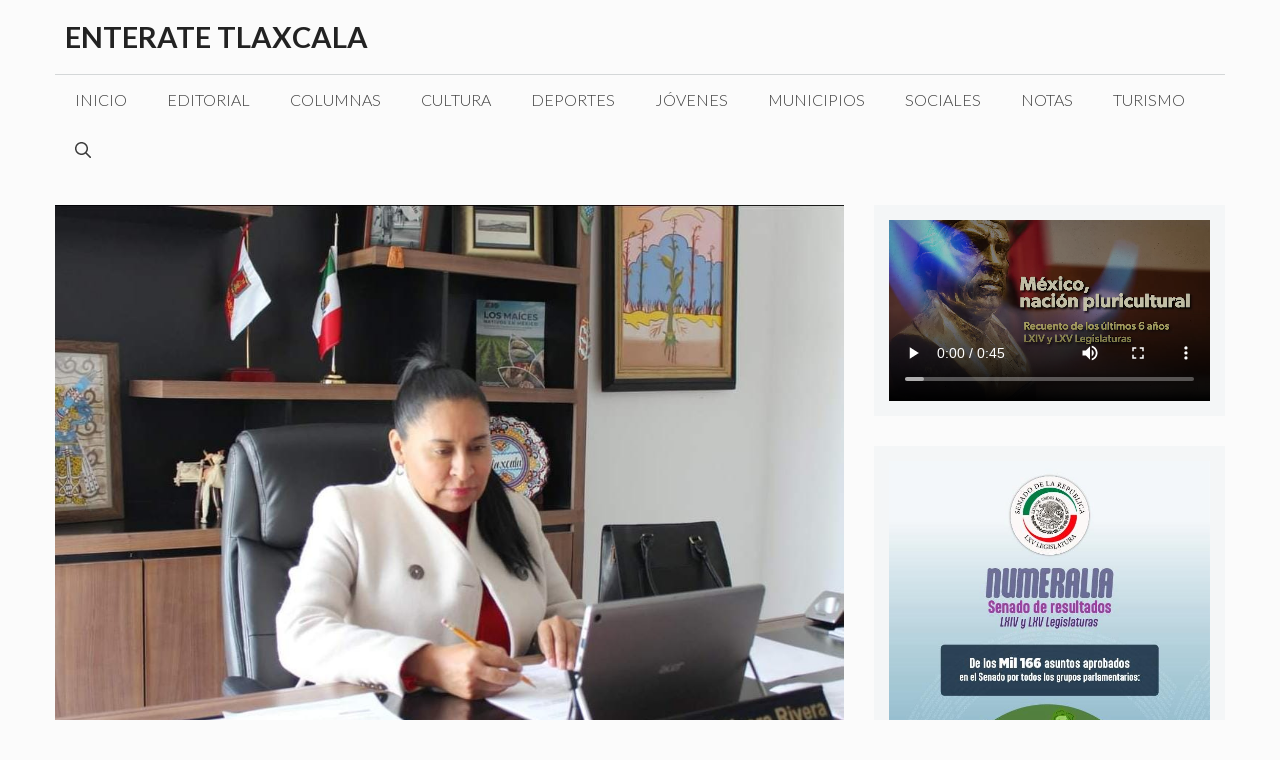

--- FILE ---
content_type: text/html; charset=UTF-8
request_url: https://enteratetlaxcala.com/municipios/fructifera-reunion-de-comisiones-unidas-de-derechos-de-la-ninez-y-de-la-adolescencia-y-estudios-legislativos-segunda-en-el-senado-de-la-republica/
body_size: 12473
content:
<!DOCTYPE html>
<html lang="es">
<head>
<meta charset="UTF-8">
<title>*Fructífera Reunión de Comisiones Unidas de Derechos de la Niñez y de la Adolescencia, y Estudios Legislativos, Segunda, en el Senado de la República * &#8211; Enterate Tlaxcala</title>
<meta name='robots' content='max-image-preview:large' />
<style>img:is([sizes="auto" i], [sizes^="auto," i]) { contain-intrinsic-size: 3000px 1500px }</style>
<meta name="viewport" content="width=device-width, initial-scale=1"><link rel='dns-prefetch' href='//www.googletagmanager.com' />
<link rel='dns-prefetch' href='//pagead2.googlesyndication.com' />
<link href='https://fonts.gstatic.com' crossorigin rel='preconnect' />
<link href='https://fonts.googleapis.com' crossorigin rel='preconnect' />
<link rel="alternate" type="application/rss+xml" title="Enterate Tlaxcala &raquo; Feed" href="https://enteratetlaxcala.com/feed/" />
<link rel='stylesheet' id='generate-fonts-css' href='//fonts.googleapis.com/css?family=Lato:100,100italic,300,300italic,regular,italic,700,700italic,900,900italic|Playfair+Display:regular,italic,700,700italic,900,900italic' media='all' />
<!-- <link rel='stylesheet' id='wp-block-library-css' href='https://enteratetlaxcala.com/wp-includes/css/dist/block-library/style.min.css?ver=70cbb0742cd79ff3f58168bb64ef4ddf' media='all' /> -->
<link rel="stylesheet" type="text/css" href="//enteratetlaxcala.com/wp-content/cache/wpfc-minified/kl2c7zhk/hnnff.css" media="all"/>
<style id='classic-theme-styles-inline-css'>
/*! This file is auto-generated */
.wp-block-button__link{color:#fff;background-color:#32373c;border-radius:9999px;box-shadow:none;text-decoration:none;padding:calc(.667em + 2px) calc(1.333em + 2px);font-size:1.125em}.wp-block-file__button{background:#32373c;color:#fff;text-decoration:none}
</style>
<style id='global-styles-inline-css'>
:root{--wp--preset--aspect-ratio--square: 1;--wp--preset--aspect-ratio--4-3: 4/3;--wp--preset--aspect-ratio--3-4: 3/4;--wp--preset--aspect-ratio--3-2: 3/2;--wp--preset--aspect-ratio--2-3: 2/3;--wp--preset--aspect-ratio--16-9: 16/9;--wp--preset--aspect-ratio--9-16: 9/16;--wp--preset--color--black: #000000;--wp--preset--color--cyan-bluish-gray: #abb8c3;--wp--preset--color--white: #ffffff;--wp--preset--color--pale-pink: #f78da7;--wp--preset--color--vivid-red: #cf2e2e;--wp--preset--color--luminous-vivid-orange: #ff6900;--wp--preset--color--luminous-vivid-amber: #fcb900;--wp--preset--color--light-green-cyan: #7bdcb5;--wp--preset--color--vivid-green-cyan: #00d084;--wp--preset--color--pale-cyan-blue: #8ed1fc;--wp--preset--color--vivid-cyan-blue: #0693e3;--wp--preset--color--vivid-purple: #9b51e0;--wp--preset--color--contrast: var(--contrast);--wp--preset--color--contrast-2: var(--contrast-2);--wp--preset--color--contrast-3: var(--contrast-3);--wp--preset--color--base: var(--base);--wp--preset--color--base-2: var(--base-2);--wp--preset--color--base-3: var(--base-3);--wp--preset--color--accent: var(--accent);--wp--preset--gradient--vivid-cyan-blue-to-vivid-purple: linear-gradient(135deg,rgba(6,147,227,1) 0%,rgb(155,81,224) 100%);--wp--preset--gradient--light-green-cyan-to-vivid-green-cyan: linear-gradient(135deg,rgb(122,220,180) 0%,rgb(0,208,130) 100%);--wp--preset--gradient--luminous-vivid-amber-to-luminous-vivid-orange: linear-gradient(135deg,rgba(252,185,0,1) 0%,rgba(255,105,0,1) 100%);--wp--preset--gradient--luminous-vivid-orange-to-vivid-red: linear-gradient(135deg,rgba(255,105,0,1) 0%,rgb(207,46,46) 100%);--wp--preset--gradient--very-light-gray-to-cyan-bluish-gray: linear-gradient(135deg,rgb(238,238,238) 0%,rgb(169,184,195) 100%);--wp--preset--gradient--cool-to-warm-spectrum: linear-gradient(135deg,rgb(74,234,220) 0%,rgb(151,120,209) 20%,rgb(207,42,186) 40%,rgb(238,44,130) 60%,rgb(251,105,98) 80%,rgb(254,248,76) 100%);--wp--preset--gradient--blush-light-purple: linear-gradient(135deg,rgb(255,206,236) 0%,rgb(152,150,240) 100%);--wp--preset--gradient--blush-bordeaux: linear-gradient(135deg,rgb(254,205,165) 0%,rgb(254,45,45) 50%,rgb(107,0,62) 100%);--wp--preset--gradient--luminous-dusk: linear-gradient(135deg,rgb(255,203,112) 0%,rgb(199,81,192) 50%,rgb(65,88,208) 100%);--wp--preset--gradient--pale-ocean: linear-gradient(135deg,rgb(255,245,203) 0%,rgb(182,227,212) 50%,rgb(51,167,181) 100%);--wp--preset--gradient--electric-grass: linear-gradient(135deg,rgb(202,248,128) 0%,rgb(113,206,126) 100%);--wp--preset--gradient--midnight: linear-gradient(135deg,rgb(2,3,129) 0%,rgb(40,116,252) 100%);--wp--preset--font-size--small: 13px;--wp--preset--font-size--medium: 20px;--wp--preset--font-size--large: 36px;--wp--preset--font-size--x-large: 42px;--wp--preset--spacing--20: 0.44rem;--wp--preset--spacing--30: 0.67rem;--wp--preset--spacing--40: 1rem;--wp--preset--spacing--50: 1.5rem;--wp--preset--spacing--60: 2.25rem;--wp--preset--spacing--70: 3.38rem;--wp--preset--spacing--80: 5.06rem;--wp--preset--shadow--natural: 6px 6px 9px rgba(0, 0, 0, 0.2);--wp--preset--shadow--deep: 12px 12px 50px rgba(0, 0, 0, 0.4);--wp--preset--shadow--sharp: 6px 6px 0px rgba(0, 0, 0, 0.2);--wp--preset--shadow--outlined: 6px 6px 0px -3px rgba(255, 255, 255, 1), 6px 6px rgba(0, 0, 0, 1);--wp--preset--shadow--crisp: 6px 6px 0px rgba(0, 0, 0, 1);}:where(.is-layout-flex){gap: 0.5em;}:where(.is-layout-grid){gap: 0.5em;}body .is-layout-flex{display: flex;}.is-layout-flex{flex-wrap: wrap;align-items: center;}.is-layout-flex > :is(*, div){margin: 0;}body .is-layout-grid{display: grid;}.is-layout-grid > :is(*, div){margin: 0;}:where(.wp-block-columns.is-layout-flex){gap: 2em;}:where(.wp-block-columns.is-layout-grid){gap: 2em;}:where(.wp-block-post-template.is-layout-flex){gap: 1.25em;}:where(.wp-block-post-template.is-layout-grid){gap: 1.25em;}.has-black-color{color: var(--wp--preset--color--black) !important;}.has-cyan-bluish-gray-color{color: var(--wp--preset--color--cyan-bluish-gray) !important;}.has-white-color{color: var(--wp--preset--color--white) !important;}.has-pale-pink-color{color: var(--wp--preset--color--pale-pink) !important;}.has-vivid-red-color{color: var(--wp--preset--color--vivid-red) !important;}.has-luminous-vivid-orange-color{color: var(--wp--preset--color--luminous-vivid-orange) !important;}.has-luminous-vivid-amber-color{color: var(--wp--preset--color--luminous-vivid-amber) !important;}.has-light-green-cyan-color{color: var(--wp--preset--color--light-green-cyan) !important;}.has-vivid-green-cyan-color{color: var(--wp--preset--color--vivid-green-cyan) !important;}.has-pale-cyan-blue-color{color: var(--wp--preset--color--pale-cyan-blue) !important;}.has-vivid-cyan-blue-color{color: var(--wp--preset--color--vivid-cyan-blue) !important;}.has-vivid-purple-color{color: var(--wp--preset--color--vivid-purple) !important;}.has-black-background-color{background-color: var(--wp--preset--color--black) !important;}.has-cyan-bluish-gray-background-color{background-color: var(--wp--preset--color--cyan-bluish-gray) !important;}.has-white-background-color{background-color: var(--wp--preset--color--white) !important;}.has-pale-pink-background-color{background-color: var(--wp--preset--color--pale-pink) !important;}.has-vivid-red-background-color{background-color: var(--wp--preset--color--vivid-red) !important;}.has-luminous-vivid-orange-background-color{background-color: var(--wp--preset--color--luminous-vivid-orange) !important;}.has-luminous-vivid-amber-background-color{background-color: var(--wp--preset--color--luminous-vivid-amber) !important;}.has-light-green-cyan-background-color{background-color: var(--wp--preset--color--light-green-cyan) !important;}.has-vivid-green-cyan-background-color{background-color: var(--wp--preset--color--vivid-green-cyan) !important;}.has-pale-cyan-blue-background-color{background-color: var(--wp--preset--color--pale-cyan-blue) !important;}.has-vivid-cyan-blue-background-color{background-color: var(--wp--preset--color--vivid-cyan-blue) !important;}.has-vivid-purple-background-color{background-color: var(--wp--preset--color--vivid-purple) !important;}.has-black-border-color{border-color: var(--wp--preset--color--black) !important;}.has-cyan-bluish-gray-border-color{border-color: var(--wp--preset--color--cyan-bluish-gray) !important;}.has-white-border-color{border-color: var(--wp--preset--color--white) !important;}.has-pale-pink-border-color{border-color: var(--wp--preset--color--pale-pink) !important;}.has-vivid-red-border-color{border-color: var(--wp--preset--color--vivid-red) !important;}.has-luminous-vivid-orange-border-color{border-color: var(--wp--preset--color--luminous-vivid-orange) !important;}.has-luminous-vivid-amber-border-color{border-color: var(--wp--preset--color--luminous-vivid-amber) !important;}.has-light-green-cyan-border-color{border-color: var(--wp--preset--color--light-green-cyan) !important;}.has-vivid-green-cyan-border-color{border-color: var(--wp--preset--color--vivid-green-cyan) !important;}.has-pale-cyan-blue-border-color{border-color: var(--wp--preset--color--pale-cyan-blue) !important;}.has-vivid-cyan-blue-border-color{border-color: var(--wp--preset--color--vivid-cyan-blue) !important;}.has-vivid-purple-border-color{border-color: var(--wp--preset--color--vivid-purple) !important;}.has-vivid-cyan-blue-to-vivid-purple-gradient-background{background: var(--wp--preset--gradient--vivid-cyan-blue-to-vivid-purple) !important;}.has-light-green-cyan-to-vivid-green-cyan-gradient-background{background: var(--wp--preset--gradient--light-green-cyan-to-vivid-green-cyan) !important;}.has-luminous-vivid-amber-to-luminous-vivid-orange-gradient-background{background: var(--wp--preset--gradient--luminous-vivid-amber-to-luminous-vivid-orange) !important;}.has-luminous-vivid-orange-to-vivid-red-gradient-background{background: var(--wp--preset--gradient--luminous-vivid-orange-to-vivid-red) !important;}.has-very-light-gray-to-cyan-bluish-gray-gradient-background{background: var(--wp--preset--gradient--very-light-gray-to-cyan-bluish-gray) !important;}.has-cool-to-warm-spectrum-gradient-background{background: var(--wp--preset--gradient--cool-to-warm-spectrum) !important;}.has-blush-light-purple-gradient-background{background: var(--wp--preset--gradient--blush-light-purple) !important;}.has-blush-bordeaux-gradient-background{background: var(--wp--preset--gradient--blush-bordeaux) !important;}.has-luminous-dusk-gradient-background{background: var(--wp--preset--gradient--luminous-dusk) !important;}.has-pale-ocean-gradient-background{background: var(--wp--preset--gradient--pale-ocean) !important;}.has-electric-grass-gradient-background{background: var(--wp--preset--gradient--electric-grass) !important;}.has-midnight-gradient-background{background: var(--wp--preset--gradient--midnight) !important;}.has-small-font-size{font-size: var(--wp--preset--font-size--small) !important;}.has-medium-font-size{font-size: var(--wp--preset--font-size--medium) !important;}.has-large-font-size{font-size: var(--wp--preset--font-size--large) !important;}.has-x-large-font-size{font-size: var(--wp--preset--font-size--x-large) !important;}
:where(.wp-block-post-template.is-layout-flex){gap: 1.25em;}:where(.wp-block-post-template.is-layout-grid){gap: 1.25em;}
:where(.wp-block-columns.is-layout-flex){gap: 2em;}:where(.wp-block-columns.is-layout-grid){gap: 2em;}
:root :where(.wp-block-pullquote){font-size: 1.5em;line-height: 1.6;}
</style>
<!-- <link rel='stylesheet' id='kiwi-icomoon-css' href='https://enteratetlaxcala.com/wp-content/plugins/kiwi-social-share/assets/vendors/icomoon/style.css?ver=2.1.8' media='all' /> -->
<!-- <link rel='stylesheet' id='generate-style-css' href='https://enteratetlaxcala.com/wp-content/themes/generatepress/assets/css/main.min.css?ver=3.5.1' media='all' /> -->
<link rel="stylesheet" type="text/css" href="//enteratetlaxcala.com/wp-content/cache/wpfc-minified/qihmh0ig/hnnff.css" media="all"/>
<style id='generate-style-inline-css'>
body{background-color:#fbfbfb;color:#3a3a3a;}a{color:#ff1956;}a:hover, a:focus, a:active{color:#000000;}.grid-container{max-width:1170px;}.wp-block-group__inner-container{max-width:1170px;margin-left:auto;margin-right:auto;}.navigation-search{position:absolute;left:-99999px;pointer-events:none;visibility:hidden;z-index:20;width:100%;top:0;transition:opacity 100ms ease-in-out;opacity:0;}.navigation-search.nav-search-active{left:0;right:0;pointer-events:auto;visibility:visible;opacity:1;}.navigation-search input[type="search"]{outline:0;border:0;vertical-align:bottom;line-height:1;opacity:0.9;width:100%;z-index:20;border-radius:0;-webkit-appearance:none;height:60px;}.navigation-search input::-ms-clear{display:none;width:0;height:0;}.navigation-search input::-ms-reveal{display:none;width:0;height:0;}.navigation-search input::-webkit-search-decoration, .navigation-search input::-webkit-search-cancel-button, .navigation-search input::-webkit-search-results-button, .navigation-search input::-webkit-search-results-decoration{display:none;}.gen-sidebar-nav .navigation-search{top:auto;bottom:0;}:root{--contrast:#222222;--contrast-2:#575760;--contrast-3:#b2b2be;--base:#f0f0f0;--base-2:#f7f8f9;--base-3:#ffffff;--accent:#1e73be;}:root .has-contrast-color{color:var(--contrast);}:root .has-contrast-background-color{background-color:var(--contrast);}:root .has-contrast-2-color{color:var(--contrast-2);}:root .has-contrast-2-background-color{background-color:var(--contrast-2);}:root .has-contrast-3-color{color:var(--contrast-3);}:root .has-contrast-3-background-color{background-color:var(--contrast-3);}:root .has-base-color{color:var(--base);}:root .has-base-background-color{background-color:var(--base);}:root .has-base-2-color{color:var(--base-2);}:root .has-base-2-background-color{background-color:var(--base-2);}:root .has-base-3-color{color:var(--base-3);}:root .has-base-3-background-color{background-color:var(--base-3);}:root .has-accent-color{color:var(--accent);}:root .has-accent-background-color{background-color:var(--accent);}body, button, input, select, textarea{font-family:"Lato", sans-serif;font-weight:300;}body{line-height:1.6;}.entry-content > [class*="wp-block-"]:not(:last-child):not(.wp-block-heading){margin-bottom:1.5em;}.main-title{text-transform:uppercase;font-size:29px;}.main-navigation a, .menu-toggle{font-weight:300;text-transform:uppercase;font-size:16px;}.main-navigation .menu-bar-items{font-size:16px;}.main-navigation .main-nav ul ul li a{font-size:15px;}.widget-title{font-family:"Lato", sans-serif;font-weight:500;text-transform:uppercase;}.sidebar .widget, .footer-widgets .widget{font-size:17px;}button:not(.menu-toggle),html input[type="button"],input[type="reset"],input[type="submit"],.button,.wp-block-button .wp-block-button__link{font-weight:500;text-transform:uppercase;font-size:14px;}h1{font-family:"Playfair Display", serif;font-size:50px;}h2{font-family:"Playfair Display", serif;font-size:30px;}h3{font-family:"Playfair Display", serif;font-size:24px;}h4{font-weight:700;font-size:18px;}h5{font-size:inherit;}@media (max-width:768px){.main-title{font-size:30px;}h1{font-size:30px;}h2{font-size:24px;}}.top-bar{background-color:#000000;color:#ffffff;}.top-bar a{color:#ffffff;}.top-bar a:hover{color:#303030;}.site-header{background-color:rgba(255,255,255,0);color:#3a3a3a;}.site-header a{color:#3a3a3a;}.main-title a,.main-title a:hover{color:#222222;}.site-description{color:#757575;}.mobile-menu-control-wrapper .menu-toggle,.mobile-menu-control-wrapper .menu-toggle:hover,.mobile-menu-control-wrapper .menu-toggle:focus,.has-inline-mobile-toggle #site-navigation.toggled{background-color:rgba(0, 0, 0, 0.02);}.main-navigation,.main-navigation ul ul{background-color:rgba(255,255,255,0);}.main-navigation .main-nav ul li a, .main-navigation .menu-toggle, .main-navigation .menu-bar-items{color:#3a3a3a;}.main-navigation .main-nav ul li:not([class*="current-menu-"]):hover > a, .main-navigation .main-nav ul li:not([class*="current-menu-"]):focus > a, .main-navigation .main-nav ul li.sfHover:not([class*="current-menu-"]) > a, .main-navigation .menu-bar-item:hover > a, .main-navigation .menu-bar-item.sfHover > a{color:#3a3a3a;background-color:rgba(255,84,129,0);}button.menu-toggle:hover,button.menu-toggle:focus{color:#3a3a3a;}.main-navigation .main-nav ul li[class*="current-menu-"] > a{color:#3a3a3a;background-color:rgba(63,63,63,0);}.navigation-search input[type="search"],.navigation-search input[type="search"]:active, .navigation-search input[type="search"]:focus, .main-navigation .main-nav ul li.search-item.active > a, .main-navigation .menu-bar-items .search-item.active > a{color:#3a3a3a;background-color:rgba(255,84,129,0);}.main-navigation ul ul{background-color:#3a3a3a;}.main-navigation .main-nav ul ul li a{color:#515151;}.main-navigation .main-nav ul ul li:not([class*="current-menu-"]):hover > a,.main-navigation .main-nav ul ul li:not([class*="current-menu-"]):focus > a, .main-navigation .main-nav ul ul li.sfHover:not([class*="current-menu-"]) > a{color:#7a8896;background-color:#4f4f4f;}.main-navigation .main-nav ul ul li[class*="current-menu-"] > a{color:#8f919e;background-color:#4f4f4f;}.separate-containers .inside-article, .separate-containers .comments-area, .separate-containers .page-header, .one-container .container, .separate-containers .paging-navigation, .inside-page-header{background-color:#fbfbfb;}.entry-title a{color:#000000;}.entry-title a:hover{color:#000000;}.entry-meta{color:#595959;}.entry-meta a{color:#595959;}.entry-meta a:hover{color:#222222;}h2{color:#222222;}.sidebar .widget{background-color:#f4f6f7;}.sidebar .widget .widget-title{color:#3a3a3a;}.footer-widgets{color:#3a3a3a;background-color:rgba(0,0,0,0);}.footer-widgets a{color:#ff1956;}.footer-widgets a:hover{color:#222222;}.footer-widgets .widget-title{color:#ff1956;}.site-info{color:#ff1956;background-color:rgba(34,34,34,0);}.site-info a{color:#0a0a0a;}.site-info a:hover{color:#606060;}.footer-bar .widget_nav_menu .current-menu-item a{color:#606060;}input[type="text"],input[type="email"],input[type="url"],input[type="password"],input[type="search"],input[type="tel"],input[type="number"],textarea,select{color:#666666;background-color:#fafafa;border-color:#cccccc;}input[type="text"]:focus,input[type="email"]:focus,input[type="url"]:focus,input[type="password"]:focus,input[type="search"]:focus,input[type="tel"]:focus,input[type="number"]:focus,textarea:focus,select:focus{color:#666666;background-color:#ffffff;border-color:#bfbfbf;}button,html input[type="button"],input[type="reset"],input[type="submit"],a.button,a.wp-block-button__link:not(.has-background){color:#ffffff;background-color:#ff1956;}button:hover,html input[type="button"]:hover,input[type="reset"]:hover,input[type="submit"]:hover,a.button:hover,button:focus,html input[type="button"]:focus,input[type="reset"]:focus,input[type="submit"]:focus,a.button:focus,a.wp-block-button__link:not(.has-background):active,a.wp-block-button__link:not(.has-background):focus,a.wp-block-button__link:not(.has-background):hover{color:#b5005a;background-color:#ffffff;}a.generate-back-to-top{background-color:rgba( 0,0,0,0.4 );color:#ffffff;}a.generate-back-to-top:hover,a.generate-back-to-top:focus{background-color:rgba( 0,0,0,0.6 );color:#ffffff;}:root{--gp-search-modal-bg-color:var(--base-3);--gp-search-modal-text-color:var(--contrast);--gp-search-modal-overlay-bg-color:rgba(0,0,0,0.2);}@media (max-width:768px){.main-navigation .menu-bar-item:hover > a, .main-navigation .menu-bar-item.sfHover > a{background:none;color:#3a3a3a;}}.inside-top-bar{padding:10px;}.inside-top-bar.grid-container{max-width:1190px;}.inside-header{padding:20px 10px 20px 10px;}.inside-header.grid-container{max-width:1190px;}.separate-containers .inside-article, .separate-containers .comments-area, .separate-containers .page-header, .separate-containers .paging-navigation, .one-container .site-content, .inside-page-header{padding:0px 0px 60px 0px;}.site-main .wp-block-group__inner-container{padding:0px 0px 60px 0px;}.separate-containers .paging-navigation{padding-top:20px;padding-bottom:20px;}.entry-content .alignwide, body:not(.no-sidebar) .entry-content .alignfull{margin-left:-0px;width:calc(100% + 0px);max-width:calc(100% + 0px);}.one-container.right-sidebar .site-main,.one-container.both-right .site-main{margin-right:0px;}.one-container.left-sidebar .site-main,.one-container.both-left .site-main{margin-left:0px;}.one-container.both-sidebars .site-main{margin:0px;}.sidebar .widget, .page-header, .widget-area .main-navigation, .site-main > *{margin-bottom:30px;}.separate-containers .site-main{margin:30px;}.both-right .inside-left-sidebar,.both-left .inside-left-sidebar{margin-right:15px;}.both-right .inside-right-sidebar,.both-left .inside-right-sidebar{margin-left:15px;}.one-container.archive .post:not(:last-child):not(.is-loop-template-item), .one-container.blog .post:not(:last-child):not(.is-loop-template-item){padding-bottom:60px;}.separate-containers .featured-image{margin-top:30px;}.separate-containers .inside-right-sidebar, .separate-containers .inside-left-sidebar{margin-top:30px;margin-bottom:30px;}.main-navigation .main-nav ul li a,.menu-toggle,.main-navigation .menu-bar-item > a{line-height:50px;}.navigation-search input[type="search"]{height:50px;}.rtl .menu-item-has-children .dropdown-menu-toggle{padding-left:20px;}.rtl .main-navigation .main-nav ul li.menu-item-has-children > a{padding-right:20px;}.widget-area .widget{padding:15px;}.footer-widgets-container.grid-container{max-width:1250px;}.inside-site-info{padding:20px;}.inside-site-info.grid-container{max-width:1210px;}@media (max-width:768px){.separate-containers .inside-article, .separate-containers .comments-area, .separate-containers .page-header, .separate-containers .paging-navigation, .one-container .site-content, .inside-page-header{padding:20px;}.site-main .wp-block-group__inner-container{padding:20px;}.inside-site-info{padding-right:10px;padding-left:10px;}.entry-content .alignwide, body:not(.no-sidebar) .entry-content .alignfull{margin-left:-20px;width:calc(100% + 40px);max-width:calc(100% + 40px);}.one-container .site-main .paging-navigation{margin-bottom:30px;}}/* End cached CSS */.is-right-sidebar{width:30%;}.is-left-sidebar{width:30%;}.site-content .content-area{width:70%;}@media (max-width:768px){.main-navigation .menu-toggle,.sidebar-nav-mobile:not(#sticky-placeholder){display:block;}.main-navigation ul,.gen-sidebar-nav,.main-navigation:not(.slideout-navigation):not(.toggled) .main-nav > ul,.has-inline-mobile-toggle #site-navigation .inside-navigation > *:not(.navigation-search):not(.main-nav){display:none;}.nav-align-right .inside-navigation,.nav-align-center .inside-navigation{justify-content:space-between;}}
</style>
<link rel="https://api.w.org/" href="https://enteratetlaxcala.com/wp-json/" /><link rel="alternate" title="JSON" type="application/json" href="https://enteratetlaxcala.com/wp-json/wp/v2/posts/20584" /><link rel="canonical" href="https://enteratetlaxcala.com/municipios/fructifera-reunion-de-comisiones-unidas-de-derechos-de-la-ninez-y-de-la-adolescencia-y-estudios-legislativos-segunda-en-el-senado-de-la-republica/" />
<link rel="alternate" title="oEmbed (JSON)" type="application/json+oembed" href="https://enteratetlaxcala.com/wp-json/oembed/1.0/embed?url=https%3A%2F%2Fenteratetlaxcala.com%2Fmunicipios%2Ffructifera-reunion-de-comisiones-unidas-de-derechos-de-la-ninez-y-de-la-adolescencia-y-estudios-legislativos-segunda-en-el-senado-de-la-republica%2F" />
<link rel="alternate" title="oEmbed (XML)" type="text/xml+oembed" href="https://enteratetlaxcala.com/wp-json/oembed/1.0/embed?url=https%3A%2F%2Fenteratetlaxcala.com%2Fmunicipios%2Ffructifera-reunion-de-comisiones-unidas-de-derechos-de-la-ninez-y-de-la-adolescencia-y-estudios-legislativos-segunda-en-el-senado-de-la-republica%2F&#038;format=xml" />
<meta name="generator" content="Site Kit by Google 1.142.0" />
<!-- Metaetiquetas de Google AdSense añadidas por Site Kit -->
<meta name="google-adsense-platform-account" content="ca-host-pub-2644536267352236">
<meta name="google-adsense-platform-domain" content="sitekit.withgoogle.com">
<!-- Acabar con las metaetiquetas de Google AdSense añadidas por Site Kit -->
<!-- Fragmento de código de Google Adsense añadido por Site Kit -->
<script async src="https://pagead2.googlesyndication.com/pagead/js/adsbygoogle.js?client=ca-pub-2382840293420998&amp;host=ca-host-pub-2644536267352236" crossorigin="anonymous"></script>
<!-- Final del fragmento de código de Google Adsense añadido por Site Kit -->
<style id="wp-custom-css">
/* GeneratePress Site CSS */ /* Colors */
.main-navigation ul li:after {
background-color: #000;
}
.main-navigation .inside-navigation {
border-top: 0.5px solid #d4d7d8;
}
.wpsp-card, .wpsp-card a, .wpsp-card .wp-show-posts-meta a, .wpsp-card .wp-show-posts-meta a:visited {
color: #fff;
}
.navigation-search.nav-search-active {
background-color: rgba(255,255,255,0.95);
top: 100%;
}
/* Theme Global */
@media (min-width: 769px) {
body {
margin: 0 30px;
}
}
body.single-post.no-sidebar .site-content {
max-width: 720px;
margin-left: auto;
margin-right: auto;
}
/* Navigation */
.second-nav.grid-container {
padding: 0;
}
@media (min-width: 769px) {
.main-navigation ul li {
position: relative;
}
.main-navigation ul li:after {
content: '';
position: absolute;
height: 0;
width: 100%;
bottom: 0;
left: 0;
pointer-events: none;
filter: hue-rotation(90deg);
-webkit-filter: hue-rotation(90deg);
-webkit-transition: height 0.35s ease;
transition: height 0.35s ease;
}
.main-navigation ul li:hover:after, .main-navigation ul li.current-menu-item:after {
height: 6px;
}
}
/* Widgets */
.widget-title {
margin: 1em 0;
font-size: 0.8em !Important;
}
.widget .wp-show-posts article {
margin-bottom: 0.5em !important;
}
.zero-padding {
padding: 0 !important;
}
.widget.no-background {
background-color: transparent;
}
/* Buttons */
button, html input[type="button"], input[type="reset"], input[type="submit"], a.button, a.button:visited, a.wp-block-button__link:not(.has-background) {
pointer-events: initial !important;
border-color: inherit;
border: 1px solid;
}
/* Blog */
.generate-columns .inside-article {
padding: 0 0 15px;
}
@media (max-width: 768px) {
.generate-columns .inside-article>*:not(.post-image) {
padding: 0 15px;
}
}
.generate-columns-container article .inside-article .post-image {
margin-bottom: 0.5em;
}
.generate-columns-container article .inside-article .entry-summary {
margin-top: 0.5em;
font-size: 0.8em;
}
.generate-columns-container article .entry-header, .wp-show-posts-entry-header {
display: -webkit-box;
display: -ms-flexbox;
display: flex;
-webkit-box-orient: vertical;
-webkit-box-direction: reverse;
-ms-flex-direction: column-reverse;
flex-direction: column-reverse;
}
@media (min-width: 768px) {
.generate-columns-container article .entry-header .entry-title, .wp-show-posts article .wp-show-posts-entry-title {
line-height: 2.5ex;
height: 5ex;
overflow: hidden;
text-overflow: ellipsis;
}
}
.wp-show-posts .wp-show-posts-inner {
overflow: hidden;
}
@media (min-width: 420px) {
.wpsp-align .wp-show-posts-image {
margin-bottom: 0;
}
}
.wpsp-align .wp-show-posts-image a, .wpsp-align .wp-show-posts-image img {
height: 100%;
}
.generate-columns-container article .inside-article img, .wp-show-posts-image img {
-o-object-fit: cover !important;
object-fit: cover !important;
}
/* WPSP Grids */
/* Single column align side image */
/* Add wpsp-align class to to WPSP List shortcode wrapper */
@media (min-width: 420px) {
.wpsp-align .wp-show-posts-inner {
display: -webkit-box;
display: -ms-flexbox;
display: flex;
}
.wpsp-align .wp-show-posts-inner>div {
-webkit-box-flex: 1;
-ms-flex: 1;
flex: 1;
display: -webkit-box;
display: -ms-flexbox;
display: flex;
-webkit-box-orient: vertical;
-webkit-box-direction: normal;
-ms-flex-direction: column;
flex-direction: column;
-webkit-box-pack: center;
-ms-flex-pack: center;
justify-content: center;
}
}
@media (max-width: 768px) and (min-width: 420px) {
.wpsp-align .wp-show-posts-inner .wp-show-posts-image {
margin-right: 1.5em;
}
}
/* magazine Grid Golden Ratio 5 block standard */
/* Add wpsp-grid class to WPSP List shortcode wrapper */
@media (min-width: 600px) {
.wpsp-grid .wp-show-posts {
display: grid;
}
}
@media (min-width: 900px) {
.wpsp-grid .wp-show-posts {
grid-template-columns: repeat(8, 1fr);
grid-template-rows: 1fr auto;
}
.wpsp-grid .wp-show-posts article:first-child {
grid-column: 1 / 5;
grid-row: 1 / 4;
}
.wpsp-grid .wp-show-posts article:nth-child(2) {
grid-column: 5 / end;
grid-row: 1 / 2;
}
.wpsp-grid .wp-show-posts article:nth-child(3) {
grid-column: 5 / 7;
grid-row: 2 / 4;
}
.wpsp-grid .wp-show-posts article:nth-child(4) {
grid-column: 7 / end;
grid-row: 2 / 4;
}
}
@media (max-width: 899px) and (min-width: 600px) {
.wpsp-grid .wp-show-posts article {
grid-column: span 4;
}
.wpsp-grid .wp-show-posts article:nth-child(3), .wpsp-grid .wp-show-posts article:nth-child(4) {
grid-row: 3;
grid-column: span 2;
}
}
.wpsp-grid article:not(:first-child) .wp-show-posts-image a img {
height: 250px;
width: 100%;
-o-object-fit: cover;
object-fit: cover;
}
.wpsp-grid article:first-child .wp-show-posts-image a img {
height: 500px;
width: 100%;
-o-object-fit: cover;
object-fit: cover;
}
.wpsp-grid article:not(:first-child) .wp-show-posts-entry-summary, .wpsp-grid article:not(:first-child) .wp-show-posts-entry-meta-below-post, .wpsp-grid article:not(:first-child) .wpsp-read-more {
display: none;
}
/* WPSP Card Styling */
/* Add wpsp-card class to WPSP List shortcode wrapper */
.wpsp-card .wp-show-posts-meta a, .wpsp-card .wp-show-posts-meta a:visited {
font-size: 1em;
font-weight: 500;
text-transform: uppercase;
}
:not(.widget).wpsp-card .wp-show-posts article, .wpsp-card .wp-show-posts-image {
margin-bottom: 0 !important;
}
.wpsp-card .wp-show-posts-inner {
position: relative;
-webkit-box-sizing: border-box;
box-sizing: border-box;
}
.wpsp-card .wpsp-content-wrap {
position: absolute;
bottom: 0;
left: 0;
right: 0;
padding: 5% 8%;
-webkit-box-sizing: border-box;
box-sizing: border-box;
background-color: rgba(0, 0, 0, 0.35);
background: -webkit-gradient(linear, left bottom, left top, color-stop(30%, rgba(80, 50, 50, 0.5)), to(rgba(0, 0, 0, 0)));
background: linear-gradient(0deg, rgba(80, 50, 50, 0.5) 30%, rgba(0, 0, 0, 0) 100%);
pointer-events: none;
}
.wpsp-card article {
position: relative;
overflow: hidden;
}
.wpsp-card article, .wpsp-card article .wp-show-posts-image img {
-webkit-backface-visibility: hidden;
-webkit-transition: 0.3s all ease;
transition: 0.3s all ease;
}
.wpsp-card article:hover .wp-show-posts-image img {
-webkit-transform: scale(1.1);
transform: scale(1.1);
-webkit-transition: 0.3s all ease;
transition: 0.3s all ease;
}
.header-widget .lsi-social-icons li {
margin-bottom: 0 !important;
}
body .happyforms-flex {
padding: 0;
} /* End GeneratePress Site CSS */		</style>
</head>
<body data-rsssl=1 class="post-template-default single single-post postid-20584 single-format-standard wp-embed-responsive right-sidebar nav-below-header separate-containers nav-search-enabled header-aligned-left dropdown-hover featured-image-active" itemtype="https://schema.org/Blog" itemscope>
<a class="screen-reader-text skip-link" href="#content" title="Saltar al contenido">Saltar al contenido</a>		<header class="site-header grid-container" id="masthead" aria-label="Sitio"  itemtype="https://schema.org/WPHeader" itemscope>
<div class="inside-header grid-container">
<div class="site-branding">
<p class="main-title" itemprop="headline">
<a href="https://enteratetlaxcala.com/" rel="home">Enterate Tlaxcala</a>
</p>
</div>			</div>
</header>
<nav class="main-navigation grid-container has-menu-bar-items sub-menu-right" id="site-navigation" aria-label="Principal"  itemtype="https://schema.org/SiteNavigationElement" itemscope>
<div class="inside-navigation grid-container">
<form method="get" class="search-form navigation-search" action="https://enteratetlaxcala.com/">
<input type="search" class="search-field" value="" name="s" title="Buscar" />
</form>				<button class="menu-toggle" aria-controls="primary-menu" aria-expanded="false">
<span class="gp-icon icon-menu-bars"><svg viewBox="0 0 512 512" aria-hidden="true" xmlns="http://www.w3.org/2000/svg" width="1em" height="1em"><path d="M0 96c0-13.255 10.745-24 24-24h464c13.255 0 24 10.745 24 24s-10.745 24-24 24H24c-13.255 0-24-10.745-24-24zm0 160c0-13.255 10.745-24 24-24h464c13.255 0 24 10.745 24 24s-10.745 24-24 24H24c-13.255 0-24-10.745-24-24zm0 160c0-13.255 10.745-24 24-24h464c13.255 0 24 10.745 24 24s-10.745 24-24 24H24c-13.255 0-24-10.745-24-24z" /></svg><svg viewBox="0 0 512 512" aria-hidden="true" xmlns="http://www.w3.org/2000/svg" width="1em" height="1em"><path d="M71.029 71.029c9.373-9.372 24.569-9.372 33.942 0L256 222.059l151.029-151.03c9.373-9.372 24.569-9.372 33.942 0 9.372 9.373 9.372 24.569 0 33.942L289.941 256l151.03 151.029c9.372 9.373 9.372 24.569 0 33.942-9.373 9.372-24.569 9.372-33.942 0L256 289.941l-151.029 151.03c-9.373 9.372-24.569 9.372-33.942 0-9.372-9.373-9.372-24.569 0-33.942L222.059 256 71.029 104.971c-9.372-9.373-9.372-24.569 0-33.942z" /></svg></span><span class="mobile-menu">Menú</span>				</button>
<div id="primary-menu" class="main-nav"><ul id="menu-principal" class=" menu sf-menu"><li id="menu-item-13" class="menu-item menu-item-type-custom menu-item-object-custom menu-item-home menu-item-13"><a href="https://enteratetlaxcala.com">Inicio</a></li>
<li id="menu-item-7" class="menu-item menu-item-type-taxonomy menu-item-object-category menu-item-7"><a href="https://enteratetlaxcala.com/category/editorial/">Editorial</a></li>
<li id="menu-item-4" class="menu-item menu-item-type-taxonomy menu-item-object-category menu-item-4"><a href="https://enteratetlaxcala.com/category/columnas/">Columnas</a></li>
<li id="menu-item-5" class="menu-item menu-item-type-taxonomy menu-item-object-category menu-item-5"><a href="https://enteratetlaxcala.com/category/sin-categoria/">Cultura</a></li>
<li id="menu-item-6" class="menu-item menu-item-type-taxonomy menu-item-object-category menu-item-6"><a href="https://enteratetlaxcala.com/category/deportes/">Deportes</a></li>
<li id="menu-item-8" class="menu-item menu-item-type-taxonomy menu-item-object-category menu-item-8"><a href="https://enteratetlaxcala.com/category/jovenes/">Jóvenes</a></li>
<li id="menu-item-9" class="menu-item menu-item-type-taxonomy menu-item-object-category current-post-ancestor current-menu-parent current-post-parent menu-item-9"><a href="https://enteratetlaxcala.com/category/municipios/">Municipios</a></li>
<li id="menu-item-11" class="menu-item menu-item-type-taxonomy menu-item-object-category menu-item-11"><a href="https://enteratetlaxcala.com/category/sociales/">Sociales</a></li>
<li id="menu-item-10" class="menu-item menu-item-type-taxonomy menu-item-object-category current-post-ancestor current-menu-parent current-post-parent menu-item-10"><a href="https://enteratetlaxcala.com/category/notas/">Notas</a></li>
<li id="menu-item-12" class="menu-item menu-item-type-taxonomy menu-item-object-category menu-item-12"><a href="https://enteratetlaxcala.com/category/turismo/">Turismo</a></li>
</ul></div><div class="menu-bar-items"><span class="menu-bar-item search-item"><a aria-label="Abrir la barra de búsqueda" href="#"><span class="gp-icon icon-search"><svg viewBox="0 0 512 512" aria-hidden="true" xmlns="http://www.w3.org/2000/svg" width="1em" height="1em"><path fill-rule="evenodd" clip-rule="evenodd" d="M208 48c-88.366 0-160 71.634-160 160s71.634 160 160 160 160-71.634 160-160S296.366 48 208 48zM0 208C0 93.125 93.125 0 208 0s208 93.125 208 208c0 48.741-16.765 93.566-44.843 129.024l133.826 134.018c9.366 9.379 9.355 24.575-.025 33.941-9.379 9.366-24.575 9.355-33.941-.025L337.238 370.987C301.747 399.167 256.839 416 208 416 93.125 416 0 322.875 0 208z" /></svg><svg viewBox="0 0 512 512" aria-hidden="true" xmlns="http://www.w3.org/2000/svg" width="1em" height="1em"><path d="M71.029 71.029c9.373-9.372 24.569-9.372 33.942 0L256 222.059l151.029-151.03c9.373-9.372 24.569-9.372 33.942 0 9.372 9.373 9.372 24.569 0 33.942L289.941 256l151.03 151.029c9.372 9.373 9.372 24.569 0 33.942-9.373 9.372-24.569 9.372-33.942 0L256 289.941l-151.029 151.03c-9.373 9.372-24.569 9.372-33.942 0-9.372-9.373-9.372-24.569 0-33.942L222.059 256 71.029 104.971c-9.372-9.373-9.372-24.569 0-33.942z" /></svg></span></a></span></div>			</div>
</nav>
<div class="site grid-container container hfeed" id="page">
<div class="site-content" id="content">
<div class="content-area" id="primary">
<main class="site-main" id="main">
<article id="post-20584" class="post-20584 post type-post status-publish format-standard has-post-thumbnail hentry category-municipios category-notas" itemtype="https://schema.org/CreativeWork" itemscope>
<div class="inside-article">
<div class="featured-image page-header-image-single grid-container grid-parent">
<img width="1076" height="804" src="https://enteratetlaxcala.com/wp-content/uploads/2022/08/IMG-20220818-WA0004.jpg" class="attachment-full size-full wp-post-image" alt="" itemprop="image" decoding="async" fetchpriority="high" srcset="https://enteratetlaxcala.com/wp-content/uploads/2022/08/IMG-20220818-WA0004.jpg 1076w, https://enteratetlaxcala.com/wp-content/uploads/2022/08/IMG-20220818-WA0004-768x574.jpg 768w" sizes="(max-width: 1076px) 100vw, 1076px" />		</div>
<header class="entry-header">
<h1 class="entry-title" itemprop="headline">*Fructífera Reunión de Comisiones Unidas de Derechos de la Niñez y de la Adolescencia, y Estudios Legislativos, Segunda, en el Senado de la República *</h1>		<div class="entry-meta">
<span class="posted-on"><time class="entry-date published" datetime="2022-08-18T15:20:17-05:00" itemprop="datePublished">Ago 18, 2022</time></span> <span class="byline">por <span class="author vcard" itemprop="author" itemtype="https://schema.org/Person" itemscope><a class="url fn n" href="https://enteratetlaxcala.com/author/benjamin-aguayo/" title="Ver todas las entradas de José Benjamin Aguayo Segura" rel="author" itemprop="url"><span class="author-name" itemprop="name">José Benjamin Aguayo Segura</span></a></span></span> 		</div>
</header>
<div class="entry-content" itemprop="text">
<ul class="kiwi-article-bar rect kiwi-article-bar-center "><li><a data-class="popup" data-network="facebook" class="kiwi-nw-facebook" href="https://www.facebook.com/sharer.php?u=https%3A%2F%2Fenteratetlaxcala.com%2Fmunicipios%2Ffructifera-reunion-de-comisiones-unidas-de-derechos-de-la-ninez-y-de-la-adolescencia-y-estudios-legislativos-segunda-en-el-senado-de-la-republica%2F" target="_blank" rel="nofollow"><span class="kicon-facebook"></span> </a></li><li><a data-class="popup" data-network="twitter" class="kiwi-nw-twitter" href="https://twitter.com/intent/tweet?text=*Fructífera%20Reunión%20de%20Comisiones%20Unidas%20de%20Derechos%20de%20la%20Niñez%20y%20de%20la%20Adolescencia,%20y%20Estudios%20Legislativos,%20Segunda,%20en%20el%20Senado%20de%20la%20República%20*&#038;url=https%3A%2F%2Fenteratetlaxcala.com%2Fmunicipios%2Ffructifera-reunion-de-comisiones-unidas-de-derechos-de-la-ninez-y-de-la-adolescencia-y-estudios-legislativos-segunda-en-el-senado-de-la-republica%2F" target="_blank" rel="nofollow"><span class="kicon-twitter"></span> </a></li></ul>
<p><strong>Durante la Décima Primera Reunión Ordinaria de las Comisiones Unidas de Derechos de la Niñez y de la Adolescencia, y Estudios Legislativos Segunda, fueron presentados a discusión cinco dictámenes en la materia.</strong></p>
<p></p>
<p><strong>Al informar lo anterior la Senadora de la República Ana Lilia Rivera presidenta de la Comisión de Estudios Legislativos Segunda, destacó que el primer dictamen es una Iniciativa con Proyecto de Decreto por el que se reforman y adicionan diversas disposiciones de los artículos 4 y 6 de la Ley General de los Derechos de Niñas, Niños y Adolescentes que promueve la Senadora Olga Sánchez Cordero, con el objetivo de Adicionar el principio de mínima intervención de juicios y el principio de no revictimización como principios rectores de este ordenamiento jurídico.</strong></p>
<figure class="wp-block-gallery columns-1 is-cropped wp-block-gallery-1 is-layout-flex wp-block-gallery-is-layout-flex"><ul class="blocks-gallery-grid"><li class="blocks-gallery-item"><figure><img decoding="async" width="1076" height="804" src="https://enteratetlaxcala.com/wp-content/uploads/2022/08/IMG-20220818-WA0004-1.jpg" alt="" data-id="20588" data-full-url="https://enteratetlaxcala.com/wp-content/uploads/2022/08/IMG-20220818-WA0004-1.jpg" data-link="https://enteratetlaxcala.com/municipios/fructifera-reunion-de-comisiones-unidas-de-derechos-de-la-ninez-y-de-la-adolescencia-y-estudios-legislativos-segunda-en-el-senado-de-la-republica/attachment/img-20220818-wa0004-2/#main" class="wp-image-20588" srcset="https://enteratetlaxcala.com/wp-content/uploads/2022/08/IMG-20220818-WA0004-1.jpg 1076w, https://enteratetlaxcala.com/wp-content/uploads/2022/08/IMG-20220818-WA0004-1-768x574.jpg 768w" sizes="(max-width: 1076px) 100vw, 1076px" /></figure></li></ul></figure>
<p></p>
<p><strong>El segundo dictamen presentado es relativo a la Iniciativa con proyecto de decreto por el que se reforma el artículo 44 de la Ley General de los Derechos de Niñas, Niños y Adolescentes, en materia de menores de edad en situación de mendicidad, promovida por la Senadora Josefina Vázquez Mota, con el objetivo de establecer que el sano desarrollo de niñas, niños y adolescentes incluya brindarles una vida libre de condiciones de mendicidad, entendida como aquella situación que implique solicitar limosnas para el propio menor o para una tercera persona.</strong></p>
<figure class="wp-block-image size-full"><img decoding="async" width="1080" height="753" src="https://enteratetlaxcala.com/wp-content/uploads/2022/08/IMG-20220818-WA0005.jpg" alt="" class="wp-image-20589" srcset="https://enteratetlaxcala.com/wp-content/uploads/2022/08/IMG-20220818-WA0005.jpg 1080w, https://enteratetlaxcala.com/wp-content/uploads/2022/08/IMG-20220818-WA0005-768x535.jpg 768w" sizes="(max-width: 1080px) 100vw, 1080px" /></figure>
<p></p>
<p><strong>El tercer dictamen es relativo a la Iniciativa con proyecto de decreto por el que se reforma el artículo 63 y se agrega el artículo 63 Bis de la Ley General de los Derechos de Niñas, Niños y Adolescentes, que promueven la Senadora Geovana Bañuelos y el Senador Miguel Ángel Lucero Olivas, con el objetivo de que las autoridades federales, estatales, municipales y demarcaciones de la Ciudad de México, en el ámbito de sus respectivas atribuciones, puedan crear espacios que estimulen el acceso a la cultura destinado a niñas, niños y adolescentes.</strong></p>
<p><strong>El cuarto dictamen relativo a la Iniciativa con Proyecto de Decreto por el que se reforma la fracción XX, y se adiciona la fracción XXI al artículo 13, y se crea el Capítulo Vigésimo Primero de la Ley General de los Derechos de Niñas, Niños y Adolescentes, promovido por la Senadora Claudia Esther Balderas Espinoza, tiene como objetivo el establecer que las niñas, niños y adolescentes tengan derecho a la Ciencia, Tecnología y a la Innovación.</strong></p>
<p><strong>Finalmente fue presentado el dictamen relativo a la Iniciativa con Proyecto de Decreto por el que se reforman y adicionan diversas disposiciones de la Ley General de Educación y la Ley General de los Derechos de Niñas, Niños y Adolescentes, que promueve la Senadora Adriana Guadalupe Jurado Valdez, con el objetivo de establecer que la educación básica impartida por el Estado inculque la no discriminación; así mismo, el Estado y los particulares deberán incluir en los planes y programas de estudio la promoción eficaz de los derechos humanos.</strong></p>
<p><strong>La Senadora y Presidenta de la Comisión de Estudios Legislativos Segunda Ana Lilia Rivera, calificó como muy fructífera esta reunión de Comisiones Unidas ya que fueron aprobadas por unanimidad y en su momento enriquecidas con la aportación de los Senadores integrantes de estas comisiones.</strong></p>
<p></p>
</div>
<footer class="entry-meta" aria-label="Meta de entradas">
<span class="cat-links"><span class="gp-icon icon-categories"><svg viewBox="0 0 512 512" aria-hidden="true" xmlns="http://www.w3.org/2000/svg" width="1em" height="1em"><path d="M0 112c0-26.51 21.49-48 48-48h110.014a48 48 0 0143.592 27.907l12.349 26.791A16 16 0 00228.486 128H464c26.51 0 48 21.49 48 48v224c0 26.51-21.49 48-48 48H48c-26.51 0-48-21.49-48-48V112z" /></svg></span><span class="screen-reader-text">Categorías </span><a href="https://enteratetlaxcala.com/category/municipios/" rel="category tag">Municipios</a>, <a href="https://enteratetlaxcala.com/category/notas/" rel="category tag">Notas</a></span> 		<nav id="nav-below" class="post-navigation" aria-label="Entradas">
<div class="nav-previous"><span class="gp-icon icon-arrow-left"><svg viewBox="0 0 192 512" aria-hidden="true" xmlns="http://www.w3.org/2000/svg" width="1em" height="1em" fill-rule="evenodd" clip-rule="evenodd" stroke-linejoin="round" stroke-miterlimit="1.414"><path d="M178.425 138.212c0 2.265-1.133 4.813-2.832 6.512L64.276 256.001l111.317 111.277c1.7 1.7 2.832 4.247 2.832 6.513 0 2.265-1.133 4.813-2.832 6.512L161.43 394.46c-1.7 1.7-4.249 2.832-6.514 2.832-2.266 0-4.816-1.133-6.515-2.832L16.407 262.514c-1.699-1.7-2.832-4.248-2.832-6.513 0-2.265 1.133-4.813 2.832-6.512l131.994-131.947c1.7-1.699 4.249-2.831 6.515-2.831 2.265 0 4.815 1.132 6.514 2.831l14.163 14.157c1.7 1.7 2.832 3.965 2.832 6.513z" fill-rule="nonzero" /></svg></span><span class="prev"><a href="https://enteratetlaxcala.com/municipios/presentan-cartel-taurino-que-engalanara-la-feria-terrenate/" rel="prev">Presentan Cartel Taurino que engalanará la Feria de Terrenate.</a></span></div><div class="nav-next"><span class="gp-icon icon-arrow-right"><svg viewBox="0 0 192 512" aria-hidden="true" xmlns="http://www.w3.org/2000/svg" width="1em" height="1em" fill-rule="evenodd" clip-rule="evenodd" stroke-linejoin="round" stroke-miterlimit="1.414"><path d="M178.425 256.001c0 2.266-1.133 4.815-2.832 6.515L43.599 394.509c-1.7 1.7-4.248 2.833-6.514 2.833s-4.816-1.133-6.515-2.833l-14.163-14.162c-1.699-1.7-2.832-3.966-2.832-6.515 0-2.266 1.133-4.815 2.832-6.515l111.317-111.316L16.407 144.685c-1.699-1.7-2.832-4.249-2.832-6.515s1.133-4.815 2.832-6.515l14.163-14.162c1.7-1.7 4.249-2.833 6.515-2.833s4.815 1.133 6.514 2.833l131.994 131.993c1.7 1.7 2.832 4.249 2.832 6.515z" fill-rule="nonzero" /></svg></span><span class="next"><a href="https://enteratetlaxcala.com/municipios/atiende-ayuntamiento-de-panotla-consignas-de-los-vecinos-de-techachalco/" rel="next">Atiende ayuntamiento de Panotla consignas de los vecinos de Techachalco</a></span></div>		</nav>
</footer>
</div>
</article>
</main>
</div>
<div class="widget-area sidebar is-right-sidebar" id="right-sidebar">
<div class="inside-right-sidebar">
<aside id="block-14" class="widget inner-padding widget_block widget_media_video">
<figure class="wp-block-video"><video controls src="https://enteratetlaxcala.com/wp-content/uploads/2024/07/56c3e122-926d-44e1-8b03-57eca237823e.mp4"></video></figure>
</aside><aside id="block-17" class="widget inner-padding widget_block widget_media_image">
<figure class="wp-block-image size-full"><img loading="lazy" decoding="async" width="626" height="1251" src="https://enteratetlaxcala.com/wp-content/uploads/2024/07/ab04c93f-a2ac-4437-af4f-787fc69bdf0a.jpeg" alt="" class="wp-image-26494"/></figure>
</aside><aside id="block-26" class="widget inner-padding widget_block widget_media_video">
<figure class="wp-block-video"><video controls src="https://enteratetlaxcala.com/wp-content/uploads/2024/07/d31c0e2c-5e88-4571-a1e6-69a4975e37e2.mp4"></video></figure>
</aside>	</div>
</div>

</div>
</div>
<div class="site-footer grid-container">
<footer class="site-info" aria-label="Sitio"  itemtype="https://schema.org/WPFooter" itemscope>
<div class="inside-site-info grid-container">
<div class="copyright-bar">
<span class="copyright">&copy; 2025 Enterate Tlaxcala</span> &bull; Creado con <a href="https://generatepress.com" itemprop="url">GeneratePress</a>				</div>
</div>
</footer>
</div>
<script id="generate-a11y">!function(){"use strict";if("querySelector"in document&&"addEventListener"in window){var e=document.body;e.addEventListener("mousedown",function(){e.classList.add("using-mouse")}),e.addEventListener("keydown",function(){e.classList.remove("using-mouse")})}}();</script><!-- <link rel='stylesheet' id='kiwi_social_sharing-frontend-css' href='https://enteratetlaxcala.com/wp-content/plugins/kiwi-social-share/assets/css/frontend.min.css?ver=2.1.8' media='all' /> -->
<link rel="stylesheet" type="text/css" href="//enteratetlaxcala.com/wp-content/cache/wpfc-minified/1esb2amc/hnnff.css" media="all"/>
<style id='core-block-supports-inline-css'>
.wp-block-gallery.wp-block-gallery-1{--wp--style--unstable-gallery-gap:var( --wp--style--gallery-gap-default, var( --gallery-block--gutter-size, var( --wp--style--block-gap, 0.5em ) ) );gap:var( --wp--style--gallery-gap-default, var( --gallery-block--gutter-size, var( --wp--style--block-gap, 0.5em ) ) );}
</style>
<!--[if lte IE 11]>
<script src="https://enteratetlaxcala.com/wp-content/themes/generatepress/assets/js/classList.min.js?ver=3.5.1" id="generate-classlist-js"></script>
<![endif]-->
<script id="generate-menu-js-extra">
var generatepressMenu = {"toggleOpenedSubMenus":"1","openSubMenuLabel":"Abrir el submen\u00fa","closeSubMenuLabel":"Cerrar el submen\u00fa"};
</script>
<script src="https://enteratetlaxcala.com/wp-content/themes/generatepress/assets/js/menu.min.js?ver=3.5.1" id="generate-menu-js"></script>
<script id="generate-navigation-search-js-extra">
var generatepressNavSearch = {"open":"Abrir la barra de b\u00fasqueda","close":"Cerrar la barra de b\u00fasqueda"};
</script>
<script src="https://enteratetlaxcala.com/wp-content/themes/generatepress/assets/js/navigation-search.min.js?ver=3.5.1" id="generate-navigation-search-js"></script>
<script src="https://enteratetlaxcala.com/wp-includes/js/jquery/jquery.min.js?ver=3.7.1" id="jquery-core-js"></script>
<script src="https://enteratetlaxcala.com/wp-includes/js/jquery/jquery-migrate.min.js?ver=3.4.1" id="jquery-migrate-js"></script>
<script src="https://enteratetlaxcala.com/wp-content/plugins/kiwi-social-share/assets/js/kiwi.min.js?ver=2.1.8" id="kiwi_social_sharing-kiwi-js"></script>
<script src="https://enteratetlaxcala.com/wp-content/plugins/kiwi-social-share/assets/js/frontend.min.js?ver=2.1.8" id="kiwi_social_sharing-frontend-js"></script>
<script defer src="https://static.cloudflareinsights.com/beacon.min.js/vcd15cbe7772f49c399c6a5babf22c1241717689176015" integrity="sha512-ZpsOmlRQV6y907TI0dKBHq9Md29nnaEIPlkf84rnaERnq6zvWvPUqr2ft8M1aS28oN72PdrCzSjY4U6VaAw1EQ==" data-cf-beacon='{"version":"2024.11.0","token":"306a0c436df4466e8071a2de9a7d1249","r":1,"server_timing":{"name":{"cfCacheStatus":true,"cfEdge":true,"cfExtPri":true,"cfL4":true,"cfOrigin":true,"cfSpeedBrain":true},"location_startswith":null}}' crossorigin="anonymous"></script>
</body>
</html><!-- WP Fastest Cache file was created in 0.53432202339172 seconds, on 15-01-25 13:40:06 --><!-- via php -->

--- FILE ---
content_type: text/html; charset=utf-8
request_url: https://www.google.com/recaptcha/api2/aframe
body_size: 266
content:
<!DOCTYPE HTML><html><head><meta http-equiv="content-type" content="text/html; charset=UTF-8"></head><body><script nonce="2RY_jntg-AKpN66m6Y0WxA">/** Anti-fraud and anti-abuse applications only. See google.com/recaptcha */ try{var clients={'sodar':'https://pagead2.googlesyndication.com/pagead/sodar?'};window.addEventListener("message",function(a){try{if(a.source===window.parent){var b=JSON.parse(a.data);var c=clients[b['id']];if(c){var d=document.createElement('img');d.src=c+b['params']+'&rc='+(localStorage.getItem("rc::a")?sessionStorage.getItem("rc::b"):"");window.document.body.appendChild(d);sessionStorage.setItem("rc::e",parseInt(sessionStorage.getItem("rc::e")||0)+1);localStorage.setItem("rc::h",'1768811196492');}}}catch(b){}});window.parent.postMessage("_grecaptcha_ready", "*");}catch(b){}</script></body></html>

--- FILE ---
content_type: text/css
request_url: https://enteratetlaxcala.com/wp-content/cache/wpfc-minified/1esb2amc/hnnff.css
body_size: 1450
content:
ul.kiwi-article-bar{line-height:30px;padding:0;margin:0;vertical-align:top;text-align:center}ul.kiwi-article-bar li{list-style-type:none;transition:max-width .2s,margin .2s;overflow:hidden;margin:0 5px 0 0;display:inline-block;padding:0 5px}ul.kiwi-article-bar li [class*=kiwi-nw-] .fa{line-height:28px}ul.kiwi-article-bar li:before{content:'';display:none!important}ul.kiwi-article-bar li a{display:block;height:30px;line-height:30px;padding:0 5px;min-width:80px;transition:all .3s;-webkit-box-shadow:none;box-shadow:none;font-size:13px;box-sizing:border-box}ul.kiwi-article-bar li a:active,ul.kiwi-article-bar li a:focus,ul.kiwi-article-bar li a:hover{text-decoration:none;-webkit-box-shadow:none;box-shadow:none}ul.kiwi-article-bar.leaf a{border-radius:12px 0 12px 0}ul.kiwi-article-bar.pill a{border-radius:15px}ul.kiwi-article-bar.shift a{-ms-transform:skewX(-15deg);-webkit-transform:skewX(-15deg);transform:skewX(-15deg)}ul.kiwi-article-bar.shift span{-ms-transform:skewX(15deg);-webkit-transform:skewX(15deg);transform:skewX(15deg)}ul.kiwi-article-bar.kiwi-article-bar-fit{display:table;width:100%;table-layout:fixed}ul.kiwi-article-bar.kiwi-article-bar-fit li{display:table-cell;padding:0;margin:0;overflow:visible;vertical-align:bottom}ul.kiwi-article-bar.kiwi-article-bar-fit li a{min-width:initial}ul.kiwi-article-bar.kiwi-article-bar-fit.leaf a{width:120%}ul.kiwi-article-bar.kiwi-article-bar-fit.leaf li:last-of-type a{width:100%}ul.kiwi-article-bar.kiwi-article-bar-fit.pill{border-radius:15px;overflow:hidden}ul.kiwi-article-bar.kiwi-article-bar-fit.pill a{width:120%;border-radius:15px 0 0 15px}ul.kiwi-article-bar.kiwi-article-bar-fit.pill li:last-child a{width:100%;border-radius:15px}@media (min-width:768px){ul.kiwi-article-bar.kiwi-article-bar-fit.icons-visible-desktop .kiwi-visible-desktop{display:block}}ul.kiwi-floating-bar{position:fixed;list-style-type:none;margin-bottom:0;z-index:9999;padding:0;-webkit-transition:all .2s linear;transition:all .2s linear}ul.kiwi-floating-bar [class*=kiwi-nw-] .fa{line-height:39px}ul.kiwi-floating-bar li{list-style-type:none;padding:0;margin:0;text-align:center;position:relative}ul.kiwi-floating-bar li:last-of-type{margin-bottom:0}ul.kiwi-floating-bar li:before{content:'';display:none!important}ul.kiwi-floating-bar li .network-label{position:absolute;opacity:0;visibility:hidden;z-index:0;font-size:13px;-webkit-transition:all .5s cubic-bezier(.075,.82,.165,1);transition:all .5s cubic-bezier(.075,.82,.165,1)}ul.kiwi-floating-bar li a:first-of-type{display:block;height:40px;line-height:40px;padding:0 5px;min-width:40px;transition:all .3s;-webkit-box-shadow:none;box-shadow:none;font-size:16px;box-sizing:border-box;position:relative;z-index:1}ul.kiwi-floating-bar li a:first-of-type:active,ul.kiwi-floating-bar li a:first-of-type:focus,ul.kiwi-floating-bar li a:first-of-type:hover{text-decoration:none;-webkit-box-shadow:none;box-shadow:none}ul.kiwi-floating-bar .kiwi-share-count{display:none}ul.kiwi-floating-bar.left{left:-50px;top:50%;-webkit-transform:translateY(-50%);transform:translateY(-50%);margin:0;border-top-right-radius:6px;border-bottom-right-radius:6px}ul.kiwi-floating-bar.left .network-label{top:0;left:-56px;height:100%;line-height:40px;width:95px;text-align:left;padding:0 10px}ul.kiwi-floating-bar.left>li:hover>.network-label{opacity:1;left:40px;visibility:visible;-webkit-transition:all .5s cubic-bezier(.075,.82,.165,1);transition:all .5s cubic-bezier(.075,.82,.165,1)}ul.kiwi-floating-bar.right{right:-50px;top:50%;-webkit-transform:translateY(-50%);transform:translateY(-50%);margin:0;border-top-left-radius:6px;border-bottom-left-radius:6px}ul.kiwi-floating-bar.right .network-label{top:0;right:-56px;height:100%;line-height:40px;width:95px;text-align:left;padding:0 10px}ul.kiwi-floating-bar.right>li:hover>.network-label{opacity:1;right:40px;visibility:visible;-webkit-transition:all .5s cubic-bezier(.075,.82,.165,1);transition:all .5s cubic-bezier(.075,.82,.165,1)}ul.kiwi-floating-bar.bottom{bottom:-50px;left:50%;-webkit-transform:translateX(-50%);transform:translateX(-50%);margin:0;line-height:0;border-top-right-radius:6px;border-top-left-radius:6px}ul.kiwi-floating-bar.bottom .network-label{bottom:0;left:0;height:100%;line-height:18px;width:95px;text-align:center;padding:10px 5px;visibility:hidden;transform:rotate(90deg);transform-origin:40% 6%}ul.kiwi-floating-bar.bottom>li:hover>.network-label{opacity:1;visibility:visible;bottom:59px;-webkit-transition:all .5s cubic-bezier(.075,.82,.165,1);transition:all .5s cubic-bezier(.075,.82,.165,1)}ul.kiwi-floating-bar.bottom li{display:inline-block;margin:0;vertical-align:bottom}ul.kiwi-floating-bar.pill a:first-of-type{border-radius:50%}ul.kiwi-floating-bar.pill.left>li .network-label{border-top-right-radius:25px;border-bottom-right-radius:25px;padding-left:25px;width:120px;left:5px}ul.kiwi-floating-bar.pill.left>li:hover .network-label{left:20px}ul.kiwi-floating-bar.pill.right>li .network-label{border-top-left-radius:25px;border-bottom-left-radius:25px;padding-right:25px;width:120px;right:5px}ul.kiwi-floating-bar.pill.right>li:hover .network-label{right:20px}ul.kiwi-floating-bar.pill.bottom>li .network-label{border-bottom-left-radius:25px;border-top-left-radius:25px}ul.kiwi-floating-bar.pill.bottom>li:hover .network-label{bottom:42px}.kiwi-article-bar [class*=kiwi-nw-],.kiwi-floating-bar [class*=kiwi-nw-]{-webkit-transition:all .2s;transition:all .2s;color:#fff}.kiwi-article-bar [class*=kiwi-nw-]:focus,.kiwi-article-bar [class*=kiwi-nw-]:hover,.kiwi-floating-bar [class*=kiwi-nw-]:focus,.kiwi-floating-bar [class*=kiwi-nw-]:hover{-webkit-transition:all .2s;transition:all .2s}.kiwi-article-bar .kiwi-nw-facebook,.kiwi-floating-bar .kiwi-nw-facebook{background:#3b5998}.kiwi-article-bar .kiwi-nw-facebook:focus,.kiwi-article-bar .kiwi-nw-facebook:hover,.kiwi-floating-bar .kiwi-nw-facebook:focus,.kiwi-floating-bar .kiwi-nw-facebook:hover{background:#1b4199;color:#fff}.kiwi-article-bar .kiwi-nw-twitter,.kiwi-floating-bar .kiwi-nw-twitter{background:#4eaef8}.kiwi-article-bar .kiwi-nw-twitter:focus,.kiwi-article-bar .kiwi-nw-twitter:hover,.kiwi-floating-bar .kiwi-nw-twitter:focus,.kiwi-floating-bar .kiwi-nw-twitter:hover{background:#1193f7;color:#fff}.kiwi-article-bar .kiwi-nw-google-plus,.kiwi-floating-bar .kiwi-nw-google-plus{background:#db4437}.kiwi-article-bar .kiwi-nw-google-plus:focus,.kiwi-article-bar .kiwi-nw-google-plus:hover,.kiwi-floating-bar .kiwi-nw-google-plus:focus,.kiwi-floating-bar .kiwi-nw-google-plus:hover{background:#db2615;color:#fff}.kiwi-article-bar .kiwi-nw-pinterest,.kiwi-floating-bar .kiwi-nw-pinterest{background:#bd081c}.kiwi-article-bar .kiwi-nw-pinterest:focus,.kiwi-article-bar .kiwi-nw-pinterest:hover,.kiwi-floating-bar .kiwi-nw-pinterest:focus,.kiwi-floating-bar .kiwi-nw-pinterest:hover{background:#770107;color:#fff}.kiwi-article-bar .kiwi-nw-fintel,.kiwi-floating-bar .kiwi-nw-fintel{background:#087515}.kiwi-article-bar .kiwi-nw-linkedin,.kiwi-floating-bar .kiwi-nw-linkedin{background:#1a85bc}.kiwi-article-bar .kiwi-nw-linkedin:focus,.kiwi-article-bar .kiwi-nw-linkedin:hover,.kiwi-floating-bar .kiwi-nw-linkedin:focus,.kiwi-floating-bar .kiwi-nw-linkedin:hover{background:#006aa8;color:#fff}.kiwi-article-bar .kiwi-nw-reddit,.kiwi-floating-bar .kiwi-nw-reddit{background:#ff4500}.kiwi-article-bar .kiwi-nw-reddit:focus,.kiwi-article-bar .kiwi-nw-reddit:hover,.kiwi-floating-bar .kiwi-nw-reddit:focus,.kiwi-floating-bar .kiwi-nw-reddit:hover{background:#e22500;color:#fff}.kiwi-article-bar .kiwi-nw-email,.kiwi-floating-bar .kiwi-nw-email{background:#4d9159}.kiwi-article-bar .kiwi-nw-email:focus,.kiwi-article-bar .kiwi-nw-email:hover,.kiwi-floating-bar .kiwi-nw-email:focus,.kiwi-floating-bar .kiwi-nw-email:hover{background:#0e9126;color:#fff}.kiwi-article-bar .kiwi-nw-whatsapp,.kiwi-floating-bar .kiwi-nw-whatsapp{background:#0dc143}.kiwi-article-bar .kiwi-nw-whatsapp:focus,.kiwi-article-bar .kiwi-nw-whatsapp:hover,.kiwi-floating-bar .kiwi-nw-whatsapp:focus,.kiwi-floating-bar .kiwi-nw-whatsapp:hover{background:#499b06;color:#fff}.kiwi-article-bar .kiwi-nw-whatsapp.kiwi-visible-desktop{display:inline-block}@media (min-width:768px){.kiwi-floating-bar .kiwi-nw-whatsapp.kiwi-visible-desktop,.kiwi-floating-bar .kiwi-nw-whatsapp.kiwi-visible-desktop+a[data-class]{display:inline-block}}.kiwi-article-bar .kiwi-nw-telegram,.kiwi-floating-bar .kiwi-nw-telegram{background:#179cde}.kiwi-article-bar .kiwi-nw-telegram:focus,.kiwi-article-bar .kiwi-nw-telegram:hover,.kiwi-floating-bar .kiwi-nw-telegram:focus,.kiwi-floating-bar .kiwi-nw-telegram:hover{background:#008cea;color:#fff}.kiwi-article-bar .kiwi-nw-skype,.kiwi-floating-bar .kiwi-nw-skype{background:#009ee5}.kiwi-article-bar .kiwi-nw-skype:focus,.kiwi-article-bar .kiwi-nw-skype:hover,.kiwi-floating-bar .kiwi-nw-skype:focus,.kiwi-floating-bar .kiwi-nw-skype:hover{background:#008ae0;color:#fff}.kiwi-highlighter-content-area,.kiwi-highlighter-excerpt-area{position:relative}.kiwi-highlight-sharer{-webkit-box-shadow:0 2px 5px 0 rgba(0,0,0,.75);-moz-box-shadow:0 2px 5px 0 rgba(0,0,0,.75);box-shadow:0 2px 5px 0 rgba(0,0,0,.75);display:none;position:absolute}.kiwi-highlight-sharer .kiwi-nw-twitter{background:#4eaef8;color:#fff;padding:5px 15px}.kiwi-highlight-sharer .kiwi-nw-twitter:focus,.kiwi-highlight-sharer .kiwi-nw-twitter:hover{background:#fff;color:#4eaef8}.kiwi-click-to-tweet-content-area{border-radius:6px;border:1px solid #ddd;padding:15px;position:relative}.kiwi-click-to-tweet-content-area>a.kiwi-click-to-tweet-url{text-decoration:none;-webkit-box-shadow:none;box-shadow:none;font-size:21px;font-style:normal}.kiwi-click-to-tweet-content-area>a.kiwi-click-to-tweet-url:focus,.kiwi-click-to-tweet-content-area>a.kiwi-click-to-tweet-url:hover{text-decoration:none;-webkit-box-shadow:none;box-shadow:none}.kiwi-click-to-tweet-content-area>a.kiwi-click-to-tweet-url .kiwi-click-to-tweet .kiwi-click-to-tweet-text{position:relative;margin-bottom:25px;display:inline-block}.kiwi-click-to-tweet-content-area>a.kiwi-click-to-tweet-url .kiwi-click-to-tweet .kiwi-click-to-tweet-button{text-transform:uppercase;position:absolute;font-size:12px;font-style:normal;bottom:15px;right:15px}.kiwi-click-to-tweet-content-area>a.kiwi-click-to-tweet-url .kiwi-click-to-tweet .kiwi-click-to-tweet-button i{margin-left:5px;color:#4eaef8;font-size:15px}.kicon-mix:before{content:"";background:url(//enteratetlaxcala.com/wp-content/plugins/kiwi-social-share/assets/img/mix.png) center center no-repeat;background-size:contain;display:block;position:absolute;width:100%;height:100%;left:0;right:0;top:0;bottom:0}.kiwi-article-bar .kiwi-nw-mix,.kiwi-floating-bar .kiwi-nw-mix{background:#ff8226}.kiwi-article-bar [class*=kiwi-nw-]{position:relative}a.kiwi-nw-mix{display:inline-block!important;vertical-align:bottom;width:100%}ul[data-style=center].shift a.kiwi-nw-mix{display:block!important;width:auto}ul[data-style=fit] a.kiwi-nw-mix{display:inline-block!important;width:100%}ul[data-id=networks_ordering_floating_bar].pill a.kiwi-nw-mix .kicon-mix:before{top:50%;-webkit-transform:translateY(-50%);-moz-transform:translateY(-50%);-ms-transform:translateY(-50%);-o-transform:translateY(-50%);transform:translateY(-50%)}